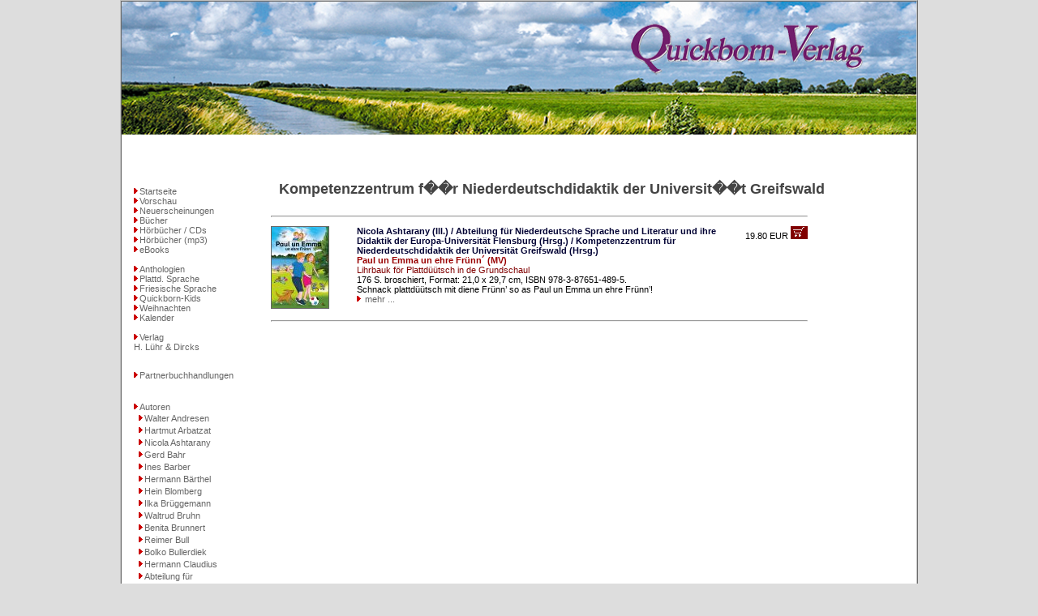

--- FILE ---
content_type: text/html; charset=UTF-8
request_url: https://www.quickborn-verlag.de/autortitel.php?AU_ID=1091&VN=Kompetenzzentrum%20f%EF%BF%BD%EF%BF%BDr&NN=Niederdeutschdidaktik%20der%20Universit%EF%BF%BD%EF%BF%BDt%20Greifswald
body_size: 4257
content:

<!DOCTYPE html>
<html lang="de">
<head>
 <meta charset="utf-8" />
 <meta name="content-language" content="de" />

<link rel="stylesheet" href="quickborn.css" type="text/css">
<title>Autoren / Werke</title>
 <meta content="Verlag, Plattdeutsch, plattdeutsche Literatur, plattdeutsche Lesungen, Bücher, Buch, Autor, Autoren, Neuerscheinung, Reimer Bull, Ina Müller, Gerd Spiekermann, Rudolf Kinau" name="keywords" />
 <meta content="Quickborn-Verlag" name="description">	
</head>
<body>
<div id="container">
<div id="header">
  <div align="center"><img src="media/logo_kopf_1.jpg" width="980" height="164" border="0" align="middle" alt="Quickborn-Verlag Verlag" title="Quickborn-Verlag Verlag"></div>
 
</div>
 <br><br>

<div id="navigation"><img src="media/pfeil-rechts.gif" /><a href="index.php">Startseite</a><br /><img src="media/pfeil-rechts.gif" /><a href="vorschau.php">Vorschau</a><br /><img src="media/pfeil-rechts.gif" /><a href="neuerscheinungen.php">Neuerscheinungen</a>
<br /><img src="media/pfeil-rechts.gif" /><a href="buecher.php?ff=1">Bücher</a>
<br /><img src="media/pfeil-rechts.gif" /><a href="audio.php">Hörbücher / CDs</a>
<br /><img src="media/pfeil-rechts.gif" /><a href="audio-mp3.php">Hörbücher (mp3)</a>
<br /><img src="media/pfeil-rechts.gif" /><a href="ebook.php">eBooks</a>
<br /><br /><img src="media/pfeil-rechts.gif" /><a href="anthologien.php">Anthologien</a>
<br /><img src="media/pfeil-rechts.gif" /><a href="auswahl.php?AID=4">Plattd. Sprache</a>
<br /><img src="media/pfeil-rechts.gif" /><a href="auswahl.php?AID=3">Friesische Sprache</a>
<br /><img src="media/pfeil-rechts.gif" /><a href="auswahl.php?AID=5">Quickborn-Kids</a>
<br /><img src="media/pfeil-rechts.gif" /><a href="auswahl.php?AID=1">Weihnachten</a>
<br /><img src="media/pfeil-rechts.gif" /><a href="auswahl.php?AID=8">Kalender</a>
<br /><br /><img src="media/pfeil-rechts.gif" /><a href="luehrdircks.php">Verlag<br />H. Lühr & Dircks</a>
<br /><br /><p style="margin-top:1em; margin-bottom:1em;height:16px; background: #ffffff; width: 145px"><img float:left; src="media/pfeil-rechts.gif"/><text color=#000000><a  href="partnerbuchhandlungen.php">Partnerbuchhandlungen</a></text></p>

<br /><img src="media/pfeil-rechts.gif" /><a href="autortitel.php?AU_ID=1022&VN=Matthias&NN=Stührwoldt">Autoren</a>
<br />   &nbsp; <font size="-1"><img src="media/pfeil-rechts.gif"><a href="autortitel.php?AU_ID=1042&VN=Walter&NN=Andresen">Walter Andresen</a></font><br />
    &nbsp; <font size="-1"><img src="media/pfeil-rechts.gif"><a href="autortitel.php?AU_ID=1049&VN=Hartmut&NN=Arbatzat">Hartmut Arbatzat</a></font><br />
    &nbsp; <font size="-1"><img src="media/pfeil-rechts.gif"><a href="autortitel.php?AU_ID=1024&VN=Nicola&NN=Ashtarany">Nicola Ashtarany</a></font><br />
    &nbsp; <font size="-1"><img src="media/pfeil-rechts.gif"><a href="autortitel.php?AU_ID=10&VN=Gerd&NN=Bahr">Gerd Bahr</a></font><br />
    &nbsp; <font size="-1"><img src="media/pfeil-rechts.gif"><a href="autortitel.php?AU_ID=46&VN=Ines&NN=Barber">Ines Barber</a></font><br />
    &nbsp; <font size="-1"><img src="media/pfeil-rechts.gif"><a href="autortitel.php?AU_ID=1&VN=Hermann&NN=Bärthel">Hermann Bärthel</a></font><br />
    &nbsp; <font size="-1"><img src="media/pfeil-rechts.gif"><a href="autortitel.php?AU_ID=23&VN=Hein&NN=Blomberg">Hein Blomberg</a></font><br />
    &nbsp; <font size="-1"><img src="media/pfeil-rechts.gif"><a href="autortitel.php?AU_ID=1032&VN=Ilka&NN=Brüggemann">Ilka Brüggemann</a></font><br />
    &nbsp; <font size="-1"><img src="media/pfeil-rechts.gif"><a href="autortitel.php?AU_ID=21&VN=Waltrud&NN=Bruhn">Waltrud Bruhn</a></font><br />
    &nbsp; <font size="-1"><img src="media/pfeil-rechts.gif"><a href="autortitel.php?AU_ID=1114&VN=Benita&NN=Brunnert">Benita Brunnert</a></font><br />
    &nbsp; <font size="-1"><img src="media/pfeil-rechts.gif"><a href="autortitel.php?AU_ID=5&VN=Reimer&NN=Bull">Reimer Bull</a></font><br />
    &nbsp; <font size="-1"><img src="media/pfeil-rechts.gif"><a href="autortitel.php?AU_ID=62&VN=Bolko&NN=Bullerdiek">Bolko Bullerdiek</a></font><br />
    &nbsp; <font size="-1"><img src="media/pfeil-rechts.gif"><a href="autortitel.php?AU_ID=1109&VN=Hermann&NN=Claudius">Hermann Claudius</a></font><br />
    &nbsp; <font size="-1"><img src="media/pfeil-rechts.gif"><a href="autortitel.php?AU_ID=1062&VN=Abteilung für Niederdeutsche Sprache und Literatur und ihre Didaktik&NN=der Europa-Universität Flensburg">Abteilung für Niederdeutsche Sprache und Literatur und ihre Didaktik der Europa-Universität Flensburg</a></font><br />
    &nbsp; <font size="-1"><img src="media/pfeil-rechts.gif"><a href="autortitel.php?AU_ID=1014&VN=Yared&NN=Dibaba">Yared Dibaba</a></font><br />
    &nbsp; <font size="-1"><img src="media/pfeil-rechts.gif"><a href="autortitel.php?AU_ID=1102&VN=Sonja&NN=Dohrmann">Sonja Dohrmann</a></font><br />
    &nbsp; <font size="-1"><img src="media/pfeil-rechts.gif"><a href="autortitel.php?AU_ID=1072&VN=Stefanie&NN=Dufek">Stefanie Dufek</a></font><br />
    &nbsp; <font size="-1"><img src="media/pfeil-rechts.gif"><a href="autortitel.php?AU_ID=1061&VN=Marianne&NN=Ehlers">Marianne Ehlers</a></font><br />
    &nbsp; <font size="-1"><img src="media/pfeil-rechts.gif"><a href="autortitel.php?AU_ID=1071&VN=Viviane&NN=Eisold">Viviane Eisold</a></font><br />
    &nbsp; <font size="-1"><img src="media/pfeil-rechts.gif"><a href="autortitel.php?AU_ID=44&VN=Heike&NN=Fedderke">Heike Fedderke</a></font><br />
    &nbsp; <font size="-1"><img src="media/pfeil-rechts.gif"><a href="autortitel.php?AU_ID=1087&VN=Johann Hinrich&NN=Fehrs">Johann Hinrich Fehrs</a></font><br />
    &nbsp; <font size="-1"><img src="media/pfeil-rechts.gif"><a href="autortitel.php?AU_ID=1097&VN=&NN=Fehrs-Gilde"> Fehrs-Gilde</a></font><br />
    &nbsp; <font size="-1"><img src="media/pfeil-rechts.gif"><a href="autortitel.php?AU_ID=1112&VN=Instituut&NN=för de nedderdüütsch Spraak">Instituut för de nedderdüütsch Spraak</a></font><br />
    &nbsp; <font size="-1"><img src="media/pfeil-rechts.gif"><a href="autortitel.php?AU_ID=1113&VN=Instituut&NN=för de nedderdüütsch Spraak">Instituut för de nedderdüütsch Spraak</a></font><br />
    &nbsp; <font size="-1"><img src="media/pfeil-rechts.gif"><a href="autortitel.php?AU_ID=1111&VN=Instituut&NN=för de nedderdüütsche Spraak">Instituut för de nedderdüütsche Spraak</a></font><br />
    &nbsp; <font size="-1"><img src="media/pfeil-rechts.gif"><a href="autortitel.php?AU_ID=37&VN=Hans-Jürgen&NN=Forster">Hans-Jürgen Forster</a></font><br />
    &nbsp; <font size="-1"><img src="media/pfeil-rechts.gif"><a href="autortitel.php?AU_ID=1117&VN=Hannes&NN=Frahm">Hannes Frahm</a></font><br />
    &nbsp; <font size="-1"><img src="media/pfeil-rechts.gif"><a href="autortitel.php?AU_ID=1108&VN=Institut&NN=für Niederdeutsche Sprache">Institut für Niederdeutsche Sprache</a></font><br />
    &nbsp; <font size="-1"><img src="media/pfeil-rechts.gif"><a href="autortitel.php?AU_ID=1057&VN=Heiko&NN=Gauert">Heiko Gauert</a></font><br />
    &nbsp; <font size="-1"><img src="media/pfeil-rechts.gif"><a href="autortitel.php?AU_ID=63&VN=Reinhard&NN=Goltz">Reinhard Goltz</a></font><br />
    &nbsp; <font size="-1"><img src="media/pfeil-rechts.gif"><a href="autortitel.php?AU_ID=1048&VN=Jan&NN=Graf">Jan Graf</a></font><br />
    &nbsp; <font size="-1"><img src="media/pfeil-rechts.gif"><a href="autortitel.php?AU_ID=1065&VN=Klaus&NN=Groth">Klaus Groth</a></font><br />
    &nbsp; <font size="-1"><img src="media/pfeil-rechts.gif"><a href="autortitel.php?AU_ID=1073&VN=Viktoria&NN=Grünwald">Viktoria Grünwald</a></font><br />
    &nbsp; <font size="-1"><img src="media/pfeil-rechts.gif"><a href="autortitel.php?AU_ID=75&VN=Claus&NN=Günther">Claus Günther</a></font><br />
    &nbsp; <font size="-1"><img src="media/pfeil-rechts.gif"><a href="autortitel.php?AU_ID=7&VN=Konrad&NN=Hansen">Konrad Hansen</a></font><br />
    &nbsp; <font size="-1"><img src="media/pfeil-rechts.gif"><a href="autortitel.php?AU_ID=1101&VN=Christel&NN=Harasimowitsch">Christel Harasimowitsch</a></font><br />
    &nbsp; <font size="-1"><img src="media/pfeil-rechts.gif"><a href="autortitel.php?AU_ID=8&VN=Irmgard&NN=Harder">Irmgard Harder</a></font><br />
    &nbsp; <font size="-1"><img src="media/pfeil-rechts.gif"><a href="autortitel.php?AU_ID=1038&VN=Emil&NN=Hecker">Emil Hecker</a></font><br />
    &nbsp; <font size="-1"><img src="media/pfeil-rechts.gif"><a href="autortitel.php?AU_ID=1046&VN=Annie&NN=Heger">Annie Heger</a></font><br />
    &nbsp; <font size="-1"><img src="media/pfeil-rechts.gif"><a href="autortitel.php?AU_ID=1064&VN=&NN=Heimatverband Mecklenburg-Vorpommern e.V."> Heimatverband Mecklenburg-Vorpommern e.V.</a></font><br />
    &nbsp; <font size="-1"><img src="media/pfeil-rechts.gif"><a href="autortitel.php?AU_ID=25&VN=Christa&NN=Heise-Batt">Christa Heise-Batt</a></font><br />
    &nbsp; <font size="-1"><img src="media/pfeil-rechts.gif"><a href="autortitel.php?AU_ID=1035&VN=Dora&NN=Heldt">Dora Heldt</a></font><br />
    &nbsp; <font size="-1"><img src="media/pfeil-rechts.gif"><a href="autortitel.php?AU_ID=1083&VN=Heike&NN=Hiestermann">Heike Hiestermann</a></font><br />
    &nbsp; <font size="-1"><img src="media/pfeil-rechts.gif"><a href="autortitel.php?AU_ID=1047&VN=&NN=Institut für niederdeutsche Sprache"> Institut für niederdeutsche Sprache</a></font><br />
    &nbsp; <font size="-1"><img src="media/pfeil-rechts.gif"><a href="autortitel.php?AU_ID=1066&VN=Sabine&NN=Kaack">Sabine Kaack</a></font><br />
    &nbsp; <font size="-1"><img src="media/pfeil-rechts.gif"><a href="autortitel.php?AU_ID=1100&VN=Hans-Hinrich&NN=Kahrs">Hans-Hinrich Kahrs</a></font><br />
    &nbsp; <font size="-1"><img src="media/pfeil-rechts.gif"><a href="autortitel.php?AU_ID=1110&VN=Gerd&NN=Katthage">Gerd Katthage</a></font><br />
    &nbsp; <font size="-1"><img src="media/pfeil-rechts.gif"><a href="autortitel.php?AU_ID=3&VN=Jakob&NN=Kinau">Jakob Kinau</a></font><br />
    &nbsp; <font size="-1"><img src="media/pfeil-rechts.gif"><a href="autortitel.php?AU_ID=1034&VN=Johann&NN=Kinau">Johann Kinau</a></font><br />
    &nbsp; <font size="-1"><img src="media/pfeil-rechts.gif"><a href="autortitel.php?AU_ID=11&VN=Rudolf&NN=Kinau">Rudolf Kinau</a></font><br />
    &nbsp; <font size="-1"><img src="media/pfeil-rechts.gif"><a href="autortitel.php?AU_ID=1099&VN=Bernhard&NN=Koch">Bernhard Koch</a></font><br />
    &nbsp; <font size="-1"><img src="media/pfeil-rechts.gif"><a href="autortitel.php?AU_ID=1084&VN=Katrin&NN=Konen-Witzel ">Katrin Konen-Witzel </a></font><br />
    &nbsp; <font size="-1"><img src="media/pfeil-rechts.gif"><a href="autortitel.php?AU_ID=49&VN=Kerstin&NN=Kromminga">Kerstin Kromminga</a></font><br />
    &nbsp; <font size="-1"><img src="media/pfeil-rechts.gif"><a href="autortitel.php?AU_ID=1055&VN=Jürgen&NN=Kropp">Jürgen Kropp</a></font><br />
    &nbsp; <font size="-1"><img src="media/pfeil-rechts.gif"><a href="autortitel.php?AU_ID=1107&VN=Hinrich&NN=Kruse">Hinrich Kruse</a></font><br />
    &nbsp; <font size="-1"><img src="media/pfeil-rechts.gif"><a href="autortitel.php?AU_ID=1093&VN=Remmer&NN=Kruse">Remmer Kruse</a></font><br />
    &nbsp; <font size="-1"><img src="media/pfeil-rechts.gif"><a href="autortitel.php?AU_ID=1085&VN=&NN=Länderzentrum für Niederdeutsch"> Länderzentrum für Niederdeutsch</a></font><br />
    &nbsp; <font size="-1"><img src="media/pfeil-rechts.gif"><a href="autortitel.php?AU_ID=1069&VN=Robert&NN=Langhanke">Robert Langhanke</a></font><br />
    &nbsp; <font size="-1"><img src="media/pfeil-rechts.gif"><a href="autortitel.php?AU_ID=1063&VN=Birgit&NN=Lemmermann">Birgit Lemmermann</a></font><br />
    &nbsp; <font size="-1"><img src="media/pfeil-rechts.gif"><a href="autortitel.php?AU_ID=22&VN=Boy&NN=Lornsen">Boy Lornsen</a></font><br />
    &nbsp; <font size="-1"><img src="media/pfeil-rechts.gif"><a href="autortitel.php?AU_ID=1080&VN=Harald&NN=Maack">Harald Maack</a></font><br />
    &nbsp; <font size="-1"><img src="media/pfeil-rechts.gif"><a href="autortitel.php?AU_ID=1119&VN=Eleonora&NN=Mavromati">Eleonora Mavromati</a></font><br />
    &nbsp; <font size="-1"><img src="media/pfeil-rechts.gif"><a href="autortitel.php?AU_ID=28&VN=Anja&NN=Meyfarth">Anja Meyfarth</a></font><br />
    &nbsp; <font size="-1"><img src="media/pfeil-rechts.gif"><a href="autortitel.php?AU_ID=1051&VN=Werner&NN=Momsen">Werner Momsen</a></font><br />
    &nbsp; <font size="-1"><img src="media/pfeil-rechts.gif"><a href="autortitel.php?AU_ID=42&VN=Ina&NN=Müller">Ina Müller</a></font><br />
    &nbsp; <font size="-1"><img src="media/pfeil-rechts.gif"><a href="autortitel.php?AU_ID=31&VN=&NN=NDR 90,3"> NDR 90,3</a></font><br />
    &nbsp; <font size="-1"><img src="media/pfeil-rechts.gif"><a href="autortitel.php?AU_ID=1068&VN=Karen&NN=Nehlsen">Karen Nehlsen</a></font><br />
    &nbsp; <font size="-1"><img src="media/pfeil-rechts.gif"><a href="autortitel.php?AU_ID=1091&VN=Kompetenzzentrum für&NN=Niederdeutschdidaktik der Universität Greifswald">Kompetenzzentrum für Niederdeutschdidaktik der Universität Greifswald</a></font><br />
    &nbsp; <font size="-1"><img src="media/pfeil-rechts.gif"><a href="autortitel.php?AU_ID=2&VN=Peter&NN=Nissen">Peter Nissen</a></font><br />
    &nbsp; <font size="-1"><img src="media/pfeil-rechts.gif"><a href="autortitel.php?AU_ID=20&VN=Peter&NN=Nissen">Peter Nissen</a></font><br />
    &nbsp; <font size="-1"><img src="media/pfeil-rechts.gif"><a href="autortitel.php?AU_ID=1023&VN=Christianne&NN=Nölting">Christianne Nölting</a></font><br />
    &nbsp; <font size="-1"><img src="media/pfeil-rechts.gif"><a href="autortitel.php?AU_ID=33&VN=&NN=Norddeutscher Rundfunk"> Norddeutscher Rundfunk</a></font><br />
    &nbsp; <font size="-1"><img src="media/pfeil-rechts.gif"><a href="autortitel.php?AU_ID=1060&VN=&NN=Nordfriisk Instituut"> Nordfriisk Instituut</a></font><br />
    &nbsp; <font size="-1"><img src="media/pfeil-rechts.gif"><a href="autortitel.php?AU_ID=1056&VN=Jutta&NN=Oltmanns">Jutta Oltmanns</a></font><br />
    &nbsp; <font size="-1"><img src="media/pfeil-rechts.gif"><a href="autortitel.php?AU_ID=1079&VN=&NN=Plattdüütsch Stiftung Sleswig-Holsteen"> Plattdüütsch Stiftung Sleswig-Holsteen</a></font><br />
    &nbsp; <font size="-1"><img src="media/pfeil-rechts.gif"><a href="autortitel.php?AU_ID=1026&VN=Günter&NN=Pump">Günter Pump</a></font><br />
    &nbsp; <font size="-1"><img src="media/pfeil-rechts.gif"><a href="autortitel.php?AU_ID=1082&VN=&NN=Quickborn Vereinigung"> Quickborn Vereinigung</a></font><br />
    &nbsp; <font size="-1"><img src="media/pfeil-rechts.gif"><a href="autortitel.php?AU_ID=1094&VN=&NN=R. Kruse / W. Zilz"> R. Kruse / W. Zilz</a></font><br />
    &nbsp; <font size="-1"><img src="media/pfeil-rechts.gif"><a href="autortitel.php?AU_ID=1090&VN=Meinhard&NN=Raschke">Meinhard Raschke</a></font><br />
    &nbsp; <font size="-1"><img src="media/pfeil-rechts.gif"><a href="autortitel.php?AU_ID=30&VN=Frederike&NN=Remm">Frederike Remm</a></font><br />
    &nbsp; <font size="-1"><img src="media/pfeil-rechts.gif"><a href="autortitel.php?AU_ID=1067&VN=Arnold&NN=Risch">Arnold Risch</a></font><br />
    &nbsp; <font size="-1"><img src="media/pfeil-rechts.gif"><a href="autortitel.php?AU_ID=1115&VN=Christiane Ehlers / Marianne Ehlers /&NN=Robert Langhanke / Karen Nehlsen ">Christiane Ehlers / Marianne Ehlers / Robert Langhanke / Karen Nehlsen </a></font><br />
    &nbsp; <font size="-1"><img src="media/pfeil-rechts.gif"><a href="autortitel.php?AU_ID=1070&VN=Marianne Ehlers /&NN=Robert Langhanke / Karen Nehlsen">Marianne Ehlers / Robert Langhanke / Karen Nehlsen</a></font><br />
    &nbsp; <font size="-1"><img src="media/pfeil-rechts.gif"><a href="autortitel.php?AU_ID=1088&VN=Jörg&NN=Rönnau">Jörg Rönnau</a></font><br />
    &nbsp; <font size="-1"><img src="media/pfeil-rechts.gif"><a href="autortitel.php?AU_ID=12&VN=Gesche&NN=Scheller">Gesche Scheller</a></font><br />
    &nbsp; <font size="-1"><img src="media/pfeil-rechts.gif"><a href="autortitel.php?AU_ID=1037&VN=Peer-Marten&NN=Scheller">Peer-Marten Scheller</a></font><br />
    &nbsp; <font size="-1"><img src="media/pfeil-rechts.gif"><a href="autortitel.php?AU_ID=1081&VN=&NN=Schleswig-Holsteinischer Heimatbund"> Schleswig-Holsteinischer Heimatbund</a></font><br />
    &nbsp; <font size="-1"><img src="media/pfeil-rechts.gif"><a href="autortitel.php?AU_ID=1076&VN=Heidrun&NN=Schlieker">Heidrun Schlieker</a></font><br />
    &nbsp; <font size="-1"><img src="media/pfeil-rechts.gif"><a href="autortitel.php?AU_ID=1118&VN=Cordelia&NN=Schnell">Cordelia Schnell</a></font><br />
    &nbsp; <font size="-1"><img src="media/pfeil-rechts.gif"><a href="autortitel.php?AU_ID=1104&VN=Achim&NN=Schnoor">Achim Schnoor</a></font><br />
    &nbsp; <font size="-1"><img src="media/pfeil-rechts.gif"><a href="autortitel.php?AU_ID=15&VN=Fritz&NN=Specht">Fritz Specht</a></font><br />
    &nbsp; <font size="-1"><img src="media/pfeil-rechts.gif"><a href="autortitel.php?AU_ID=16&VN=Gerd&NN=Spiekermann">Gerd Spiekermann</a></font><br />
    &nbsp; <font size="-1"><img src="media/pfeil-rechts.gif"><a href="autortitel.php?AU_ID=1050&VN=Ralf&NN=Spreckels">Ralf Spreckels</a></font><br />
    &nbsp; <font size="-1"><img src="media/pfeil-rechts.gif"><a href="autortitel.php?AU_ID=1116&VN=Theodor&NN=Storm">Theodor Storm</a></font><br />
    &nbsp; <font size="-1"><img src="media/pfeil-rechts.gif"><a href="autortitel.php?AU_ID=1044&VN=Ingrid&NN=Straumer">Ingrid Straumer</a></font><br />
    &nbsp; <font size="-1"><img src="media/pfeil-rechts.gif"><a href="autortitel.php?AU_ID=1022&VN=Matthias&NN=Stührwoldt">Matthias Stührwoldt</a></font><br />
    &nbsp; <font size="-1"><img src="media/pfeil-rechts.gif"><a href="autortitel.php?AU_ID=1025&VN=Heike&NN=Thode-Scheel">Heike Thode-Scheel</a></font><br />
    &nbsp; <font size="-1"><img src="media/pfeil-rechts.gif"><a href="autortitel.php?AU_ID=1103&VN=Heiko&NN=Thomsen">Heiko Thomsen</a></font><br />
    &nbsp; <font size="-1"><img src="media/pfeil-rechts.gif"><a href="autortitel.php?AU_ID=1105&VN=Friedrich&NN=Thordsen">Friedrich Thordsen</a></font><br />
    &nbsp; <font size="-1"><img src="media/pfeil-rechts.gif"><a href="autortitel.php?AU_ID=4&VN=Günter&NN=Timm">Günter Timm</a></font><br />
    &nbsp; <font size="-1"><img src="media/pfeil-rechts.gif"><a href="autortitel.php?AU_ID=1095&VN=&NN=Verein Platt und Friesisch in der Schule e.V."> Verein Platt und Friesisch in der Schule e.V.</a></font><br />
    &nbsp; <font size="-1"><img src="media/pfeil-rechts.gif"><a href="autortitel.php?AU_ID=1106&VN=DTV&NN=Verlagsgesellschaft MBH & CO.KG">DTV Verlagsgesellschaft MBH & CO.KG</a></font><br />
    &nbsp; <font size="-1"><img src="media/pfeil-rechts.gif"><a href="autortitel.php?AU_ID=1036&VN=Jens&NN=Wagner">Jens Wagner</a></font><br />
    &nbsp; <font size="-1"><img src="media/pfeil-rechts.gif"><a href="autortitel.php?AU_ID=1098&VN=Petra&NN=Wede">Petra Wede</a></font><br />
    &nbsp; <font size="-1"><img src="media/pfeil-rechts.gif"><a href="autortitel.php?AU_ID=1059&VN=Günther&NN=Wehmeier">Günther Wehmeier</a></font><br />
    &nbsp; <font size="-1"><img src="media/pfeil-rechts.gif"><a href="autortitel.php?AU_ID=1019&VN=Eddy&NN=Winkelmann">Eddy Winkelmann</a></font><br />
    &nbsp; <font size="-1"><img src="media/pfeil-rechts.gif"><a href="autortitel.php?AU_ID=43&VN=Rüdiger&NN=Wolff">Rüdiger Wolff</a></font><br />
    &nbsp; <font size="-1"><img src="media/pfeil-rechts.gif"><a href="autortitel.php?AU_ID=1039&VN=Bärbel&NN=Wolfmeier">Bärbel Wolfmeier</a></font><br />
    &nbsp; <font size="-1"><img src="media/pfeil-rechts.gif"><a href="autortitel.php?AU_ID=1031&VN=Olaf&NN=Wolkenhauer">Olaf Wolkenhauer</a></font><br />
    &nbsp; <font size="-1"><img src="media/pfeil-rechts.gif"><a href="autortitel.php?AU_ID=1016&VN=Julia&NN=Zampich">Julia Zampich</a></font><br />
    &nbsp; <font size="-1"><img src="media/pfeil-rechts.gif"><a href="autortitel.php?AU_ID=1092&VN=Wilfried&NN=Zilz">Wilfried Zilz</a></font><br />
 <br /><br /><img src="media/pfeil-rechts.gif"><a href="lesungen.php">Autorenlesungen</a>
<br /><br /><img src="media/pfeil-rechts.gif" /><a href="impressum.php">Impressum</a>
<br /><br /><br /><a href="https://www.instagram.com/quickbornverlag/"><img src="media/logo_instagram.png" width="50" height="50" /></a> 
<br /><br /><br /><a href="https://www.facebook.com/QuickbornVerlagHamburg"><img src="media/logo_facebook.jpg" /></a>
</div>
<div id="content2">
<h1 align="center">Kompetenzzentrum f��r Niederdeutschdidaktik der Universit��t Greifswald</h1>
   <table cellpadding="2" border="0">
   <tr><td colspan="3"> <hr> </td></tr>
   <tr><td width="100"><a href="https://www.quickborn-verlag.de/titel.php?ISBN=978-3-87651-489-5"><img src="media/978-3-87651-489-5-s.jpg"  border="1" alt="Ashtarany: Paul un Emma un ehre Frünn´ (MV)"></a></td><td valign="top" width="450" align="left"><font color="#000033"><b>Nicola Ashtarany (Ill.) / Abteilung für Niederdeutsche Sprache und Literatur und ihre Didaktik der Europa-Universität Flensburg (Hrsg.) / Kompetenzzentrum für Niederdeutschdidaktik der Universität Greifswald (Hrsg.)</b></font><br />
 <font color="#990000"><b>Paul un Emma un ehre Frünn´ (MV)</b></font><br /><font color="#800000">Lihrbauk för Plattdüütsch in de Grundschaul</font><br />176 S. broschiert, Format: 21,0 x 29,7 cm, ISBN 978-3-87651-489-5.<br /> 
 Schnack plattdüütsch mit diene Frünn’ so as Paul un Emma un ehre Frünn’!<br />
 <img src="media/pfeil-rechts.gif"> <a href="https://www.quickborn-verlag.de/titel.php?ISBN=978-3-87651-489-5">mehr ...</a>
 </td>
 <td width="100" valign="top">
 <div align="right">
 <form action="warenkorb_.php" method="post">
  <input type="hidden" name="ARTIKEL" value="489">
  <input type="hidden" name="DOWNLOAD" value="0">
  <input type="hidden" name="PREIS" value="19.80">
  <input type="hidden" name="NAME" value="Ashtarany">
  <input type="hidden" name="TITEL" value="Paul un Emma un ehre Frünn´ (MV)"> 19.80 EUR
  <input type="image" src="media/warenkorb_kl.jpg" TITLE="in den Warenkorb" alt="in den Warenkorb">
  </form>
  <br><br><br>
 </div>
 <br /><br /></td></tr>
 <tr><td colspan="3"> <hr> </td></tr>
 </table>
</div></div><br />
<div id="impressum">
<a href="agb.php">AGB</a> <a href="datenschutz.php">Datenschutz</a> <a href="impressum.php">Impressum</a>
</div>

</body>
</html>
</body>
</html>

--- FILE ---
content_type: text/css
request_url: https://www.quickborn-verlag.de/quickborn.css
body_size: 3346
content:
html, body {
  padding: 0px;
  margin:0;
  height:100%;
  background-color:#dddddd; 
  font-family:Verdana, Arial, Helvetica, sans-serif;
  font-size:11px;
} 

/* body { background-color:#ffffff; padding-top:0px; font-family:Arial,sans-serif; font-size:100%; color:000099 }

body.autor { background-color:#ffffff; padding-top:0px; font-family:Arial,sans-serif; font-size:100%; color:000066 }
*/
div#header {
	width:980px;
	height:164px;
	border-bottom: thick #ff0000; 

  }
div#container {
    position:relative; top:0px; bottom:0; left:0;
	width:980px;
	min-height: 100%; /* Mindesth�he f�r moderne Browser */
    height:auto !important; /* Important Regel f�r moderne Browser */ 
    height:101%; /* Mindesth�he f�r den IE */ 
	overflow: hidden !important; /* FF Scroll-leiste */ 
	background-color:#ffffff;
  font-family:Verdana, Arial, Helvetica, sans-serif;
  font-size:11px;
    border: 2px ridge silver;
	margin: 0 auto;
    padding: 0;
	padding-bottom: 9em;
  }
   div#navigation {
    position:relative; top:40px; bottom:0; left:0px; 
   /* border: 2px ridge silver; */
   	float:left;
	width:140px;
    margin-left: 15px;
	/*margin-top: 100px; */
    padding: 0px;
    }
	
  div#navigation1 {
 /*   position:relative; top:50; bottom:0; left:50; */
    position:relative; top:50px;  left:150;
	width:280px;
	text-align:left;
/*	min-height: 101%; /* Mindesth�he f�r moderne Browser */
/*   height:auto !important; /* Important Regel f�r moderne Browser */ 
/*    height:100%; /* Mindesth�he f�r den IE */ */
	overflow: hidden !important; /* FF Scroll-leiste */ 
	background-color:#ffffff;
	font-family:Verdana, Arial, Helvetica, sans-serif;
    border: 2px ridge silver;
    margin: 0 auto;
    padding: 5;
  }
  div#content2 {
    position:relative; top:20px; bottom:10px; left:-100px; right:0px;
	/*background-color:#ffaa99; */
	float:right;
	margin-left: 100px;
/*	min-height: 100%; /* Mindesth�he f�r moderne Browser */
/*	    height:auto !important; /* Important Regel f�r moderne Browser */
 /*	   height:100%; /* Mindesth�he f�r den IE */ 
    width:700px; 
	font-family:Verdana, Arial, Helvetica, sans-serif;
    font-size:11px;
   /* border: 1px ridge silver; */
  }
div#impressum {
   position: relative; 
    clear: both; 
	/*	float:right; */
	text-align:right;
    margin-left: auto; 
    margin-right: auto; 
  /* margin-top: -20px; */
  margin-top: -4.5em;	
    padding:0; 
    width: 960px; 
  /*   height: 30px; */

  /*  background: transparent url(footer.jpg) no-repeat 0px 0px; */
} 
 sub { vertical-align: -50%; }
a.partner  {
	color:#ffffff;
    font-size:11px;
	text-decoration: none;
   } 
 a.partner:hover  {
	color:#ffff00;
    font-size:11px;
	text-decoration: none;
   } 
a {
	color:#666666;
    font-size:11px;
	text-decoration: none; }
	
a:hover { color:#ff0000; }


a.index1 {
	color:#ffffff;
	text-decoration: none; }
a.index1:hover { color:#ff6633; }

a.big{
color:#666666;
font-size:16px;
}
a.big:hover { color:#ff0000; }

a.index2 {
	color:#ffffff;
	text-decoration: none; }
a.index2:hover { color: #000099; }

a.li {
	color:#666666;
	text-decoration: none; }
a.li:hover { color:#ff0000; }

a.oben {
	color:#000099;
	text-decoration: none; }
a.oben:hover { color:#ff0000; }

a.text {
	color:#000099;
	text-decoration: none; }
a.text:hover { color:#ff0000; }

table.middle {
	vertical-align: middle;
	vertical-align: middle;
	 height:100%;
    }
h1 {
color:#444444;
    font-size:18px;
}



